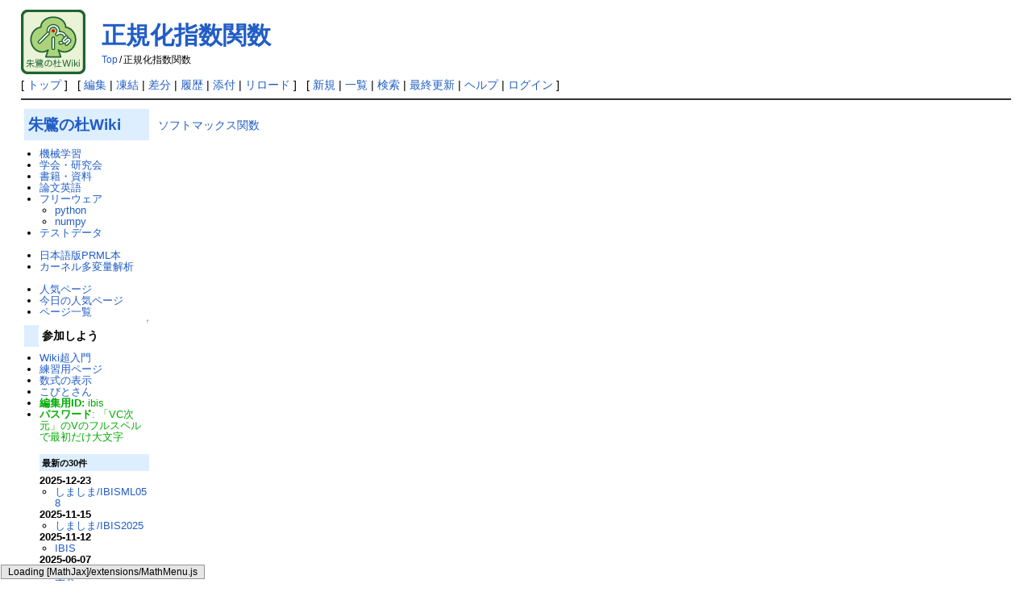

--- FILE ---
content_type: text/html; charset=UTF-8
request_url: https://ibisforest.org/index.php?%E6%AD%A3%E8%A6%8F%E5%8C%96%E6%8C%87%E6%95%B0%E9%96%A2%E6%95%B0
body_size: 16343
content:
<!DOCTYPE html>
<html lang="ja">
<head>
 <meta http-equiv="Content-Type" content="text/html; charset=UTF-8" />
 <meta name="robots" content="NOARCHIVE">
 <meta name="viewport" content="width=device-width, initial-scale=1.0" />

 <title>正規化指数関数 - 機械学習の「朱鷺の杜Wiki」</title>

 <link rel="canonical" href="https://ibisforest.org/index.php?%E6%AD%A3%E8%A6%8F%E5%8C%96%E6%8C%87%E6%95%B0%E9%96%A2%E6%95%B0" />
 <link rel="SHORTCUT ICON" href="" />
 <link rel="stylesheet" type="text/css" href="skin/pukiwiki.css" />
 <link rel="alternate" type="application/rss+xml" title="RSS" href="index.php?cmd=rss" /> <script type="text/javascript" src="skin/main.js" defer></script>
 <script type="text/javascript" src="skin/search2.js" defer></script>

</head>
<body>
<div id="header">
 <a href="index.php"><img id="logo" src="image/ibisforest.png" width="80" height="80" alt="[PukiWiki]" title="[PukiWiki]" /></a>

 <h1 class="title"><a href="index.php?plugin=related&amp;page=%E6%AD%A3%E8%A6%8F%E5%8C%96%E6%8C%87%E6%95%B0%E9%96%A2%E6%95%B0">正規化指数関数</a> </h1>

<script type="text/javascript" src="MathJax/MathJax.js?config=default"></script>

    <span class="small">
   <span class="topicpath-top"><a href="index.php" title="FrontPage" class="link_page_passage" data-mtime="2016-07-12T13:05:26+00:00">Top</a><span class="topicpath-slash">/</span></span>正規化指数関数   </span>
 
</div>

<div id="navigator">
 [ <a href="index.php" >トップ</a> ] &nbsp;

 [
 	<a href="index.php?cmd=edit&amp;page=%E6%AD%A3%E8%A6%8F%E5%8C%96%E6%8C%87%E6%95%B0%E9%96%A2%E6%95%B0" >編集</a> |
			<a href="index.php?cmd=freeze&amp;page=%E6%AD%A3%E8%A6%8F%E5%8C%96%E6%8C%87%E6%95%B0%E9%96%A2%E6%95%B0" >凍結</a> |
	  <a href="index.php?cmd=diff&amp;page=%E6%AD%A3%E8%A6%8F%E5%8C%96%E6%8C%87%E6%95%B0%E9%96%A2%E6%95%B0" >差分</a> 	| <a href="index.php?cmd=backup&amp;page=%E6%AD%A3%E8%A6%8F%E5%8C%96%E6%8C%87%E6%95%B0%E9%96%A2%E6%95%B0" >履歴</a>  	| <a href="index.php?plugin=attach&amp;pcmd=upload&amp;page=%E6%AD%A3%E8%A6%8F%E5%8C%96%E6%8C%87%E6%95%B0%E9%96%A2%E6%95%B0" >添付</a>  | <a href="index.php?%E6%AD%A3%E8%A6%8F%E5%8C%96%E6%8C%87%E6%95%B0%E9%96%A2%E6%95%B0" >リロード</a> ] &nbsp;

 [
 	<a href="index.php?plugin=newpage&amp;refer=%E6%AD%A3%E8%A6%8F%E5%8C%96%E6%8C%87%E6%95%B0%E9%96%A2%E6%95%B0" >新規</a> |
    <a href="index.php?cmd=list" >一覧</a>  | <a href="index.php?cmd=search" >検索</a> | <a href="index.php?RecentChanges" >最終更新</a> | <a href="index.php?Help" >ヘルプ</a>  | <a href="index.php?plugin=loginform&amp;pcmd=login&amp;page=%E6%AD%A3%E8%A6%8F%E5%8C%96%E6%8C%87%E6%95%B0%E9%96%A2%E6%95%B0" >ログイン</a>   ]
</div>

<hr class="full_hr" />
<div id="contents">
 <div id="body"><p><a href="index.php?%E3%82%BD%E3%83%95%E3%83%88%E3%83%9E%E3%83%83%E3%82%AF%E3%82%B9%E9%96%A2%E6%95%B0" class="link_page_passage" data-mtime="2010-02-11T07:12:21+00:00">ソフトマックス関数</a></p>
</div>
 <div id="menubar">


<h2 id="content_2_0"><a href="index.php" title="FrontPage" class="link_page_passage" data-mtime="2016-07-12T13:05:26+00:00">朱鷺の杜Wiki</a></h2>
<ul class="list1 list-indent1"><li><a href="index.php?%E6%A9%9F%E6%A2%B0%E5%AD%A6%E7%BF%92" class="link_page_passage" data-mtime="2018-07-19T06:37:37+00:00">機械学習</a></li>
<li><a href="index.php?Meeting" title="Meeting" class="link_page_passage" data-mtime="2019-03-08T04:31:43+00:00">学会・研究会</a></li>
<li><a href="index.php?Book" title="Book" class="link_page_passage" data-mtime="2023-03-28T09:40:16+00:00">書籍・資料</a></li>
<li><a href="index.php?English" title="English" class="link_page_passage" data-mtime="2019-04-07T05:36:21+00:00">論文英語</a></li>
<li><a href="index.php?Freeware" title="Freeware" class="link_page_passage" data-mtime="2014-08-31T10:13:45+00:00">フリーウェア</a>
<ul class="list2 list-indent1"><li><a href="index.php?python" class="link_page_passage" data-mtime="2024-04-13T09:07:32+00:00">python</a></li>
<li><a href="index.php?python/numpy" title="python/numpy" class="link_page_passage" data-mtime="2021-02-15T12:24:36+00:00">numpy</a></li></ul></li>
<li><a href="index.php?DataSet" title="DataSet" class="link_page_passage" data-mtime="2020-06-29T19:11:55+00:00">テストデータ</a>
<div class="spacer">&nbsp;</div></li>
<li><a href="index.php?PRML" title="PRML" class="link_page_passage" data-mtime="2020-03-15T08:32:15+00:00">日本語版PRML本</a></li>
<li><a href="index.php?K-NEL" title="K-NEL" class="link_page_passage" data-mtime="2024-04-09T04:10:24+00:00">カーネル多変量解析</a>
<div class="spacer">&nbsp;</div></li>
<li><a href="index.php?%E4%BA%BA%E6%B0%97%E3%83%9A%E3%83%BC%E3%82%B8" class="link_page_passage" data-mtime="2010-02-11T07:12:39+00:00">人気ページ</a></li>
<li><a href="index.php?%E4%BB%8A%E6%97%A5%E3%81%AE%E4%BA%BA%E6%B0%97%E3%83%9A%E3%83%BC%E3%82%B8" class="link_page_passage" data-mtime="2010-02-11T07:12:39+00:00">今日の人気ページ</a></li>
<li><a href="./index.php?cmd=list" title="home:?cmd=list" rel="nofollow">ページ一覧</a></li></ul>

<div class="jumpmenu"><a href="#navigator">&uarr;</a></div><h4 id="content_2_1">参加しよう</h4>
<ul class="list1 list-indent1"><li><a href="index.php?Wiki%E8%B6%85%E5%85%A5%E9%96%80" class="link_page_passage" data-mtime="2020-01-13T04:10:29+00:00">Wiki超入門</a></li>
<li><a href="index.php?%E7%B7%B4%E7%BF%92%E7%94%A8%E3%83%9A%E3%83%BC%E3%82%B8" class="link_page_passage" data-mtime="2023-05-14T07:26:54+00:00">練習用ページ</a></li>
<li><a href="index.php?%E6%95%B0%E5%BC%8F%E3%81%AE%E8%A1%A8%E7%A4%BA" class="link_page_passage" data-mtime="2010-12-15T17:37:36+00:00">数式の表示</a></li>
<li><a href="index.php?%E3%81%93%E3%81%B3%E3%81%A8%E3%81%95%E3%82%93" class="link_page_passage" data-mtime="2010-02-11T07:12:15+00:00">こびとさん</a></li>
<li><span style="color:#00AA00"><strong>編集用ID:</strong> ibis</span></li>
<li><span style="color:#00AA00"><strong>パスワード</strong>: 「&#86;C次元」のVのフルスペルで最初だけ大文字</span>
<div class="spacer">&nbsp;</div>
<h5>最新の30件</h5>
<div><strong>2025-12-23</strong>
<ul class="recent_list">
 <li><a href="index.php?%E3%81%97%E3%81%BE%E3%81%97%E3%81%BE/IBISML058" class="link_page_passage" data-mtime="2025-12-23T09:33:44+00:00">しましま/IBISML058</a></li>
</ul>
<strong>2025-11-15</strong>
<ul class="recent_list">
 <li><a href="index.php?%E3%81%97%E3%81%BE%E3%81%97%E3%81%BE/IBIS2025" class="link_page_passage" data-mtime="2025-11-15T07:55:11+00:00">しましま/IBIS2025</a></li>
</ul>
<strong>2025-11-12</strong>
<ul class="recent_list">
 <li><a href="index.php?IBIS" class="link_page_passage" data-mtime="2025-11-12T09:15:11+00:00">IBIS</a></li>
</ul>
<strong>2025-06-07</strong>
<ul class="recent_list">
 <li><a href="index.php?%E4%BA%BA%E5%B7%A5%E7%9F%A5%E8%83%BD%E5%AD%A6%E4%BC%9A%E5%85%A8%E5%9B%BD%E5%A4%A7%E4%BC%9A" class="link_page_passage" data-mtime="2025-06-07T11:18:34+00:00">人工知能学会全国大会</a></li>
</ul>
<strong>2025-05-30</strong>
<ul class="recent_list">
 <li><a href="index.php?%E3%81%97%E3%81%BE%E3%81%97%E3%81%BE/%E4%BA%BA%E5%B7%A5%E7%9F%A5%E8%83%BD%E5%AD%A6%E4%BC%9A%E5%85%A8%E5%9B%BD%E5%A4%A7%E4%BC%9A2025" class="link_page_passage" data-mtime="2025-05-30T05:51:16+00:00">しましま/人工知能学会全国大会2025</a></li>
</ul>
<strong>2025-01-31</strong>
<ul class="recent_list">
 <li><a href="index.php?PRML/errata2" class="link_page_passage" data-mtime="2025-01-31T05:15:45+00:00">PRML/errata2</a></li>
 <li><a href="index.php?PRML/errata1" class="link_page_passage" data-mtime="2025-01-31T05:15:03+00:00">PRML/errata1</a></li>
</ul>
<strong>2024-12-21</strong>
<ul class="recent_list">
 <li><a href="index.php?%E3%81%97%E3%81%BE%E3%81%97%E3%81%BE/IBISML055" class="link_page_passage" data-mtime="2024-12-21T07:34:06+00:00">しましま/IBISML055</a></li>
</ul>
<strong>2024-11-07</strong>
<ul class="recent_list">
 <li><a href="index.php?%E3%81%97%E3%81%BE%E3%81%97%E3%81%BE/IBIS2024" class="link_page_passage" data-mtime="2024-11-07T09:09:03+00:00">しましま/IBIS2024</a></li>
</ul>
<strong>2024-05-31</strong>
<ul class="recent_list">
 <li><a href="index.php?%E3%81%97%E3%81%BE%E3%81%97%E3%81%BE/%E4%BA%BA%E5%B7%A5%E7%9F%A5%E8%83%BD%E5%AD%A6%E4%BC%9A%E5%85%A8%E5%9B%BD%E5%A4%A7%E4%BC%9A2024" class="link_page_passage" data-mtime="2024-05-31T06:39:29+00:00">しましま/人工知能学会全国大会2024</a></li>
</ul>
<strong>2024-04-13</strong>
<ul class="recent_list">
 <li><a href="index.php?python" class="link_page_passage" data-mtime="2024-04-13T09:07:32+00:00">python</a></li>
</ul>
<strong>2024-04-09</strong>
<ul class="recent_list">
 <li><a href="index.php?K-NEL" class="link_page_passage" data-mtime="2024-04-09T04:10:24+00:00">K-NEL</a></li>
 <li><a href="index.php?K-NEL/errata" class="link_page_passage" data-mtime="2024-04-09T04:07:54+00:00">K-NEL/errata</a></li>
</ul>
<strong>2023-11-01</strong>
<ul class="recent_list">
 <li><a href="index.php?%E3%81%97%E3%81%BE%E3%81%97%E3%81%BE/IBIS2023" class="link_page_passage" data-mtime="2023-11-01T08:44:04+00:00">しましま/IBIS2023</a></li>
</ul>
<strong>2023-06-11</strong>
<ul class="recent_list">
 <li><a href="index.php?%E3%81%97%E3%81%BE%E3%81%97%E3%81%BE/%E4%BA%BA%E5%B7%A5%E7%9F%A5%E8%83%BD%E5%AD%A6%E4%BC%9A%E5%85%A8%E5%9B%BD%E5%A4%A7%E4%BC%9A2023" class="link_page_passage" data-mtime="2023-06-11T02:39:48+00:00">しましま/人工知能学会全国大会2023</a></li>
</ul>
<strong>2023-03-28</strong>
<ul class="recent_list">
 <li><a href="index.php?Book" class="link_page_passage" data-mtime="2023-03-28T09:40:16+00:00">Book</a></li>
</ul>
<strong>2022-11-27</strong>
<ul class="recent_list">
 <li><a href="index.php?%E6%9C%B1%E9%B7%BA%E3%81%AE%E7%A4%BE" class="link_page_passage" data-mtime="2022-11-27T10:02:32+00:00">朱鷺の社</a></li>
</ul>
<strong>2022-11-24</strong>
<ul class="recent_list">
 <li><a href="index.php?%E3%81%97%E3%81%BE%E3%81%97%E3%81%BE/IBIS2022" class="link_page_passage" data-mtime="2022-11-24T11:14:36+00:00">しましま/IBIS2022</a></li>
</ul>
<strong>2022-07-08</strong>
<ul class="recent_list">
 <li><a href="index.php?AutoTicketLinkName" class="link_page_passage" data-mtime="2022-07-08T02:22:58+00:00">AutoTicketLinkName</a></li>
</ul>
<strong>2022-06-17</strong>
<ul class="recent_list">
 <li><a href="index.php?%E3%81%97%E3%81%BE%E3%81%97%E3%81%BE/%E4%BA%BA%E5%B7%A5%E7%9F%A5%E8%83%BD%E5%AD%A6%E4%BC%9A%E5%85%A8%E5%9B%BD%E5%A4%A7%E4%BC%9A2022" class="link_page_passage" data-mtime="2022-06-17T13:40:19+00:00">しましま/人工知能学会全国大会2022</a></li>
</ul>
<strong>2021-11-13</strong>
<ul class="recent_list">
 <li><a href="index.php?%E3%81%97%E3%81%BE%E3%81%97%E3%81%BE/IBIS2021" class="link_page_passage" data-mtime="2021-11-13T08:55:45+00:00">しましま/IBIS2021</a></li>
</ul>
<strong>2021-10-29</strong>
<ul class="recent_list">
 <li><a href="index.php?%E5%9B%9E%E5%B8%B0%E5%88%86%E6%9E%90" class="link_page_passage" data-mtime="2021-10-28T16:28:12+00:00">回帰分析</a></li>
</ul>
<strong>2021-06-11</strong>
<ul class="recent_list">
 <li><a href="index.php?%E3%81%97%E3%81%BE%E3%81%97%E3%81%BE/%E4%BA%BA%E5%B7%A5%E7%9F%A5%E8%83%BD%E5%AD%A6%E4%BC%9A%E5%85%A8%E5%9B%BD%E5%A4%A7%E4%BC%9A2021" class="link_page_passage" data-mtime="2021-06-11T04:44:07+00:00">しましま/人工知能学会全国大会2021</a></li>
</ul>
<strong>2021-03-07</strong>
<ul class="recent_list">
 <li><a href="index.php?MenuBar" class="link_page_passage" data-mtime="2021-03-06T18:18:32+00:00">MenuBar</a></li>
</ul>
<strong>2021-02-15</strong>
<ul class="recent_list">
 <li><a href="index.php?python/numpy" class="link_page_passage" data-mtime="2021-02-15T12:24:36+00:00">python/numpy</a></li>
</ul>
<strong>2020-12-22</strong>
<ul class="recent_list">
 <li><a href="index.php?%E7%89%B9%E7%95%B0%E5%80%A4%E5%88%86%E8%A7%A3" class="link_page_passage" data-mtime="2020-12-22T07:38:25+00:00">特異値分解</a></li>
</ul>
<strong>2020-12-18</strong>
<ul class="recent_list">
 <li><a href="index.php?complement+naive+Bayes" class="link_page_passage" data-mtime="2020-12-18T01:59:49+00:00">complement naive Bayes</a></li>
</ul>
<strong>2020-11-27</strong>
<ul class="recent_list">
 <li><a href="index.php?%E3%81%97%E3%81%BE%E3%81%97%E3%81%BE/IBIS2020" class="link_page_passage" data-mtime="2020-11-27T04:24:29+00:00">しましま/IBIS2020</a></li>
</ul>
<strong>2020-10-17</strong>
<ul class="recent_list">
 <li><a href="index.php?Paper/bias-on-the-web" class="link_page_passage" data-mtime="2020-10-16T22:51:01+00:00">Paper/bias-on-the-web</a></li>
</ul>
<strong>2020-07-16</strong>
<ul class="recent_list">
 <li><a href="index.php?F%E5%80%A4" class="link_page_passage" data-mtime="2020-07-15T18:05:17+00:00">F値</a></li>
</ul>
</div></li></ul>

<div class="jumpmenu"><a href="#navigator">&uarr;</a></div><h4 id="content_2_2">カウンタ</h4>
<ul class="list1 list-indent1"><li>累計: 10174</li>
<li>今日: 2</li>
<li>昨日: 0

</li></ul>
</div>
</div>



<hr class="full_hr" />
<!-- Toolbar -->
<div id="toolbar">
 <a href="index.php"><img src="image/top.png" width="20" height="20" alt="トップ" title="トップ" /></a>
 &nbsp;
 	<a href="index.php?cmd=edit&amp;page=%E6%AD%A3%E8%A6%8F%E5%8C%96%E6%8C%87%E6%95%B0%E9%96%A2%E6%95%B0"><img src="image/edit.png" width="20" height="20" alt="編集" title="編集" /></a>			<a href="index.php?cmd=freeze&amp;page=%E6%AD%A3%E8%A6%8F%E5%8C%96%E6%8C%87%E6%95%B0%E9%96%A2%E6%95%B0"><img src="image/freeze.png" width="20" height="20" alt="凍結" title="凍結" /></a>	  <a href="index.php?cmd=diff&amp;page=%E6%AD%A3%E8%A6%8F%E5%8C%96%E6%8C%87%E6%95%B0%E9%96%A2%E6%95%B0"><img src="image/diff.png" width="20" height="20" alt="差分" title="差分" /></a>	<a href="index.php?cmd=backup&amp;page=%E6%AD%A3%E8%A6%8F%E5%8C%96%E6%8C%87%E6%95%B0%E9%96%A2%E6%95%B0"><img src="image/backup.png" width="20" height="20" alt="履歴" title="履歴" /></a>			<a href="index.php?plugin=attach&amp;pcmd=upload&amp;page=%E6%AD%A3%E8%A6%8F%E5%8C%96%E6%8C%87%E6%95%B0%E9%96%A2%E6%95%B0"><img src="image/file.png" width="20" height="20" alt="添付" title="添付" /></a>		<a href="index.php?plugin=template&amp;refer=%E6%AD%A3%E8%A6%8F%E5%8C%96%E6%8C%87%E6%95%B0%E9%96%A2%E6%95%B0"><img src="image/copy.png" width="20" height="20" alt="複製" title="複製" /></a>	<a href="index.php?plugin=rename&amp;refer=%E6%AD%A3%E8%A6%8F%E5%8C%96%E6%8C%87%E6%95%B0%E9%96%A2%E6%95%B0"><img src="image/rename.png" width="20" height="20" alt="名前変更" title="名前変更" /></a> <a href="index.php?%E6%AD%A3%E8%A6%8F%E5%8C%96%E6%8C%87%E6%95%B0%E9%96%A2%E6%95%B0"><img src="image/reload.png" width="20" height="20" alt="リロード" title="リロード" /></a> &nbsp;
	<a href="index.php?plugin=newpage&amp;refer=%E6%AD%A3%E8%A6%8F%E5%8C%96%E6%8C%87%E6%95%B0%E9%96%A2%E6%95%B0"><img src="image/new.png" width="20" height="20" alt="新規" title="新規" /></a> <a href="index.php?cmd=list"><img src="image/list.png" width="20" height="20" alt="一覧" title="一覧" /></a> <a href="index.php?cmd=search"><img src="image/search.png" width="20" height="20" alt="検索" title="検索" /></a> <a href="index.php?RecentChanges"><img src="image/recentchanges.png" width="20" height="20" alt="最終更新" title="最終更新" /></a> &nbsp; <a href="index.php?Help"><img src="image/help.png" width="20" height="20" alt="ヘルプ" title="ヘルプ" /></a> &nbsp; <a href="index.php?cmd=rss&amp;ver=1.0"><img src="image/rss.png" width="36" height="14" alt="最終更新のRSS" title="最終更新のRSS" /></a></div>

<div id="lastmodified">Last-modified: 2010-02-11 (木) 16:12:57<span class="page_passage" data-mtime="2010-02-11T07:12:57+00:00"></span></div>

<div id="related">Link: <a href="index.php?%E9%96%A2%E6%95%B0">関数</a><span class="page_passage" data-mtime="2010-02-11T07:13:16+00:00"></span>
 <a href="index.php?%E3%82%BD%E3%83%95%E3%83%88%E3%83%9E%E3%83%83%E3%82%AF%E3%82%B9%E9%96%A2%E6%95%B0">ソフトマックス関数</a><span class="page_passage" data-mtime="2010-02-11T07:12:21+00:00"></span></div>

<div id="footer">
 Site admin: <a href="/index.php?Administrator">朱鷺の杜Wiki管理者</a>
 <p>
 <strong>PukiWiki 1.5.4</strong> &copy; 2001-2022 <a href="https://pukiwiki.osdn.jp/">PukiWiki Development Team</a>.
 Powered by PHP 7.4.33. HTML convert time: 0.013 sec.
 </p>
</div>
</body>
</html>
